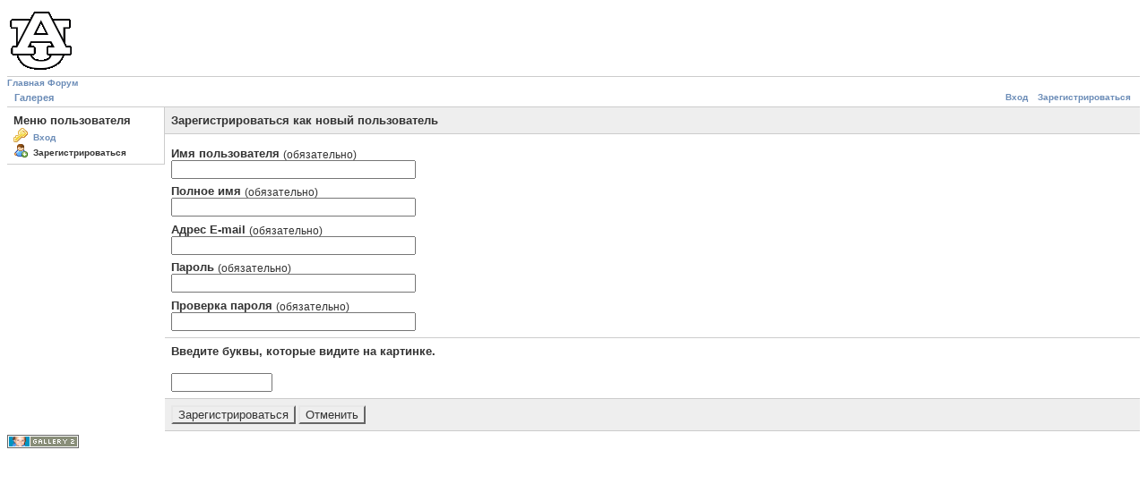

--- FILE ---
content_type: text/html; charset=UTF-8
request_url: http://forum.uslugiavto.ru/gallery/main.php?g2_view=core.UserAdmin&g2_subView=register.UserSelfRegistration&g2_return=%2Fgallery%2Fmain.php%3Fg2_view%3Dcore.UserAdmin%26g2_subView%3Dregister.UserSelfRegistration%26g2_GALLERYSID%3Da101a2c57b2e84c2c646ac1b1bf33c86&g2_GALLERYSID=a101a2c57b2e84c2c646ac1b1bf33c86
body_size: 1795
content:
<!DOCTYPE html PUBLIC "-//W3C//DTD XHTML 1.0 Strict//EN" "http://www.w3.org/TR/xhtml1/DTD/xhtml1-strict.dtd">
<html lang="ru-RU" xmlns="http://www.w3.org/1999/xhtml">
<head>
<link rel="stylesheet" type="text/css" href="main.php?g2_view=imageframe.CSS&amp;g2_frames=none&amp;g2_GALLERYSID=c72e8f9ad9a642b054ea409c2deb038a"/>

<title>Управление пользователями Галереи</title>
<link rel="stylesheet" type="text/css" href="modules/core/data/gallery.css"/>
<link rel="stylesheet" type="text/css" href="modules/icons/iconpacks/silk/icons.css"/>
<script type="text/javascript" src="http://forum.uslugiavto.ru/gallery/main.php?g2_view=core.CombinedJavascript&amp;g2_key=60fcf9d5cbb1a055bec696db9e50417d&amp;g2_GALLERYSID=c72e8f9ad9a642b054ea409c2deb038a"></script>
<meta http-equiv="Content-Type" content="text/html; charset=UTF-8"/>
<meta name="robots" content="noindex"/>
<meta http-equiv="Cache-Control" content="no-cache"/>
<meta http-equiv="Pragma" content="no-cache"/>
<meta http-equiv="Expires" content="Sun, 18 Jan 2026 19:33:56 GMT"/>
<link rel="stylesheet" type="text/css" href="themes/matrix/theme.css"/>
</head>
<body class="gallery">
<div id="gallery" class="safari">
<div id="gsHeader">
<a href="main.php?g2_GALLERYSID=c72e8f9ad9a642b054ea409c2deb038a"><img src="images/galleryLogo_sm.gif"
width="75" height="75" alt=""/></a>
</div>
<div id="gsNavBar" class="gcBorder1">
<div class="ulinks">
<span class="block-core-SystemLink">
<a href="http://uslugiavto.ru">Главная</a>
<a href="http://forum.uslugiavto.ru">Форум</a>
</span>
</div>
<div class="gbSystemLinks">
<span class="block-core-SystemLink">
<a href="main.php?g2_view=core.UserAdmin&amp;g2_subView=core.UserLogin&amp;g2_return=%2Fgallery%2Fmain.php%3Fg2_view%3Dcore.UserAdmin%26g2_subView%3Dregister.UserSelfRegistration%26g2_GALLERYSID%3Dc72e8f9ad9a642b054ea409c2deb038a&amp;g2_GALLERYSID=c72e8f9ad9a642b054ea409c2deb038a">Вход</a>
</span>

<span class="block-core-SystemLink">
<a href="main.php?g2_view=core.UserAdmin&amp;g2_subView=register.UserSelfRegistration&amp;g2_return=%2Fgallery%2Fmain.php%3Fg2_view%3Dcore.UserAdmin%26g2_subView%3Dregister.UserSelfRegistration%26g2_GALLERYSID%3Dc72e8f9ad9a642b054ea409c2deb038a&amp;g2_GALLERYSID=c72e8f9ad9a642b054ea409c2deb038a">Зарегистрироваться</a>
</span>



</div>
<div class="gbBreadCrumb">
<div class="block-core-BreadCrumb">
<a href="main.php?g2_GALLERYSID=c72e8f9ad9a642b054ea409c2deb038a" class="BreadCrumb-1">
Галерея</a>
</div>
</div>
</div>
<form action="main.php?g2_GALLERYSID=c72e8f9ad9a642b054ea409c2deb038a" method="post" id="userAdminForm"
enctype="application/x-www-form-urlencoded">
<div>
<input type="hidden" name="g2_return" value="/gallery/main.php?g2_view=core.UserAdmin&amp;g2_subView=register.UserSelfRegistration&amp;g2_GALLERYSID=a101a2c57b2e84c2c646ac1b1bf33c86"/>
<input type="hidden" name="g2_formUrl" value="/gallery/main.php?g2_view=core.UserAdmin&amp;g2_subView=register.UserSelfRegistration&amp;g2_GALLERYSID=c72e8f9ad9a642b054ea409c2deb038a"/>
<input type="hidden" name="g2_authToken" value="2aa965173f87"/>

<input type="hidden" name="g2_controller" value="register.UserSelfRegistration"/>
<input type="hidden" name="g2_form[formName]" value="UserSelfRegistration"/>
</div>
<table width="100%" cellspacing="0" cellpadding="0">
<tr valign="top">
<td id="gsSidebarCol"><div id="gsSidebar" class="gcBorder1">
<div class="gbBlock">
<h2> Меню пользователя </h2>
<ul>
<li class="gbAdminLink gbLink-core_UserLogin">
<a href="main.php?g2_view=core.UserAdmin&amp;g2_subView=core.UserLogin&amp;g2_GALLERYSID=c72e8f9ad9a642b054ea409c2deb038a">
Вход
</a>
</li>
<li class="gbAdminLink gbLink-register_UserSelfRegistration">
Зарегистрироваться
</li>
</ul>
</div>
</div></td>
<td>
<div id="gsContent" class="gcBorder1">
<div class="gbBlock gcBackground1">
<h2> Зарегистрироваться как новый пользователь </h2>
</div>
<div class="gbBlock">
<h4>
Имя пользователя
<span class="giSubtitle"> (обязательно) </span>
</h4>
<input type="text" size="32" name="g2_form[userName]" value=""/>
<h4>
Полное имя
<span class="giSubtitle"> (обязательно) </span>
</h4>
<input type="text" size="32" name="g2_form[fullName]" value=""/>
<h4>
Адрес E-mail 
<span class="giSubtitle"> (обязательно) </span>
</h4>
<input type="text" size="32" name="g2_form[email]" value=""/>
<h4>
Пароль
<span class="giSubtitle"> (обязательно) </span>
</h4>
<input type="password" size="32" name="g2_form[password1]"/>
<h4>
Проверка пароля
<span class="giSubtitle"> (обязательно) </span>
</h4>
<input type="password" size="32" name="g2_form[password2]"/>
</div>
<div class="gbBlock">
<h3>
Введите буквы, которые видите на картинке.
</h3>
<div>
<img src="main.php?g2_view=captcha.CaptchaImage&amp;g2_GALLERYSID=c72e8f9ad9a642b054ea409c2deb038a" width="100" height="100" alt=""/>
</div>
<input type="text" size="12"
name="g2_form[CaptchaValidationPlugin][word]" value=""/>
</div><div class="gbBlock gcBackground1">
<input type="submit" class="inputTypeSubmit"
name="g2_form[action][create]" value="Зарегистрироваться"/>
<input type="submit" class="inputTypeSubmit"
name="g2_form[action][cancel]" value="Отменить"/>
</div></div>
</td>
</tr>
</table>
</form>
<div id="gsFooter">

<a href="http://gallery.sourceforge.net"><img src="images/gallery.gif" alt="Powered by Gallery v2.3" title="Powered by Gallery v2.3" style="border-style: none" width="80" height="15"/></a>


</div>
  </div>


</body>
</html>